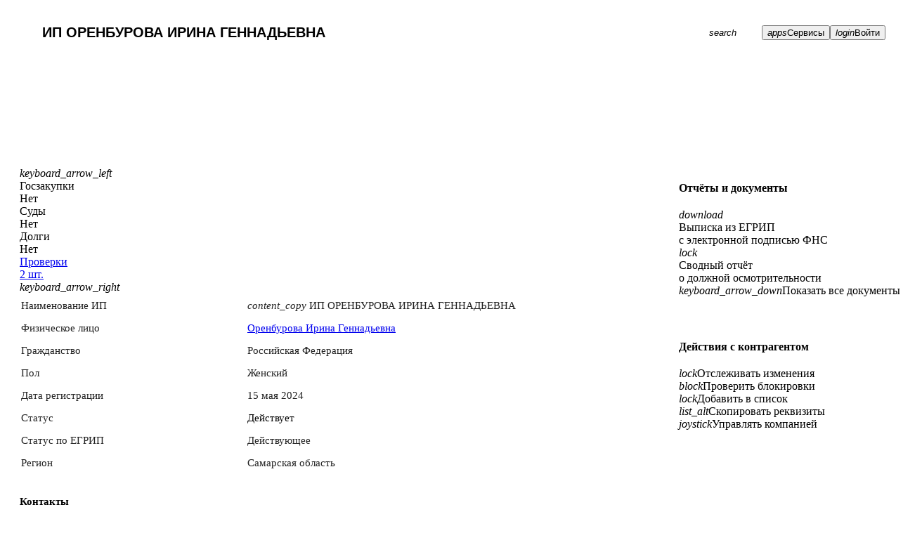

--- FILE ---
content_type: text/html; charset=utf-8
request_url: https://datanewton.ru/contragents/324632700081604
body_size: 7726
content:
<!DOCTYPE html><html lang="ru"><head><meta charSet="utf-8"/><meta name="viewport" content="width=device-width, initial-scale=1"/><meta name="theme-color" content="var(--colors-brand-5)"/><meta name="version" content="2.0.17"/><meta name="format-detection" content="telephone=no, email=no, address=no"/><link rel="icon" href="/favicon.ico" sizes="any"/><link rel="icon" href="/icons/icon.svg" type="image/svg+xml"/><link rel="apple-touch-icon" href="/icons/apple-touch-icon.png"/><title>ИП ОРЕНБУРОВА ИРИНА ГЕННАДЬЕВНА ИНН 631800723408 ОГРН 324632700081604: реквизиты и контакты</title><meta name="description" content="ИП ОРЕНБУРОВА ИРИНА ГЕННАДЬЕВНА ИНН 631800723408 ОГРН 324632700081604. Юридический адрес, руководство, учредители, контакты. Возможность сделать выписку ЕГРЮЛ / ЕГРИП. DataNewton — платформа для работы с данными о контрагентах."/><link rel="canonical" href="https://datanewton.ru/contragents/324632700081604"/><meta property="og:url" content="https://datanewton.ru/contragents/324632700081604"/><meta property="og:title" content="ИП ОРЕНБУРОВА ИРИНА ГЕННАДЬЕВНА ИНН 631800723408 ОГРН 324632700081604: реквизиты и контакты"/><meta property="og:description" content="ИП ОРЕНБУРОВА ИРИНА ГЕННАДЬЕВНА ИНН 631800723408 ОГРН 324632700081604. Юридический адрес, руководство, учредители, контакты. Возможность сделать выписку ЕГРЮЛ / ЕГРИП. DataNewton — платформа для работы с данными о контрагентах."/><meta property="og:type" content="website"/><meta property="og:image" content="https://datanewton.ru/icons/icon-512.png"/><meta property="og:site_name" content="DataNewton"/><meta property="og:locale" content="ru_RU"/><link rel="manifest" href="/manifest.webmanifest"/><link href="https://datanewton.ru/fonts/ptrootui/PT-Root-UI_Regular.woff2" as="font" type="font/woff2" crossorigin="anonymous" rel="preload"/><link href="https://datanewton.ru/fonts/ptrootui/PT-Root-UI_Medium.woff2" as="font" type="font/woff2" crossorigin="anonymous" rel="preload"/><link href="https://datanewton.ru/fonts/ptrootui/PT-Root-UI_Bold.woff2" as="font" type="font/woff2" crossorigin="anonymous" rel="preload"/><link href="https://datanewton.ru/assets/MaterialSymbols-variable-DBgCnFUx.woff2" as="font" type="font/woff2" crossorigin="anonymous" rel="preload"/><script type="application/ld+json">{"@context":"https://schema.org","@type":"Organization","name":"ИП ОРЕНБУРОВА ИРИНА ГЕННАДЬЕВНА","description":"Индивидуальный предприниматель ОРЕНБУРОВА ИРИНА ГЕННАДЬЕВНА","address":{"@type":"PostalAddress","addressRegion":"Самарская область"},"aggregateRating":{"@type":"AggregateRating","ratingValue":4.8,"ratingCount":955,"bestRating":5,"worstRating":1}}</script><script type="application/ld+json">{"@context":"https://schema.org","@type":"Organization","name":"DataNewton","legalName":"Датаномика","url":"https://datanewton.ru","telephone":"+79168302166","address":{"@type":"PostalAddress","addressLocality":"Москва","postalCode":"117437","streetAddress":"ул. Профсоюзная, д. 104, кв. 89","telephone":"+79168302166"}}</script><link href="https://datanewton.ru/fonts/fonts.css" as="style" type="text/css" crossorigin="anonymous" rel="stylesheet"/><link href="https://datanewton.ru/assets/icons-WsSYn4KO.css" as="style" type="text/css" crossorigin="anonymous" rel="stylesheet"/><link href="https://datanewton.ru/assets/app-Pj8-voBu.css" as="style" type="text/css" crossorigin="anonymous" rel="stylesheet"/><link href="https://datanewton.ru/assets/index-BmzMS5c2.css" as="style" type="text/css" crossorigin="anonymous" rel="stylesheet"/><link href="https://datanewton.ru/assets/style-CAVqXZE-.css" as="style" type="text/css" crossorigin="anonymous" rel="stylesheet"/><style><!-- __ANTD__ --></style></head><body class=""><script type="text/javascript">if (window.location.hostname === 'datanewton.ru') {
  (function(m,e,t,r,i,k,a){m[i]=m[i]||function(){(m[i].a=m[i].a||[]).push(arguments)};
  m[i].l=1*new Date();
  for (var j = 0; j < document.scripts.length; j++) {if (document.scripts[j].src === r) { return; }}
  k=e.createElement(t),a=e.getElementsByTagName(t)[0],k.async=1,k.src=r,a.parentNode.insertBefore(k,a)})
  (window, document, "script", "https://mc.yandex.ru/metrika/tag.js", "ym");
}</script><noscript><div><img src="https://mc.yandex.ru/watch/88026153" style="position:absolute; left:-9999px;" alt="" /></div></noscript><div id="root"><div class="dXUvvl dJFRjO"></div><header class="navbar fixed-top" id="navbar"><nav class="container-xxl flex-nowrap d-flex h-100 gap-0 gap-lg-2 align-items-center position-relative"><div class="fXCSje d-none d-lg-flex"><a class="zujRy DEHyc iKAcDl grpTjz gkESqv" href="/" data-discover="true"></a><div class="jmtKQC"></div></div><div class="mx-lg-20 flex-basis-0 flex-grow-1"><div class="input-group search-input-group"><div class="rbt" style="outline:none;position:relative" tabindex="-1"><div class="input-group search-input"><input autoComplete="off" placeholder="Искать по названию, ИНН, ОГРН, руководителю, домену, почте" type="search" maxLength="100" aria-autocomplete="both" aria-expanded="false" aria-haspopup="listbox" role="combobox" class="rbt-input-main form-control pe-0 form-control-lg h4" value="ИП ОРЕНБУРОВА ИРИНА ГЕННАДЬЕВНА"/><button type="button" class="fuvqZz dCisrG hMKRHA ELSFo hPxtQy eVKgXx liVXHd jRHHPu gOGZNx btn-search"><span class="iGqhJH emLdZa HOOzY gLxhOs kYLNEG"><span class="fbcMcs kPaVHx gLhhSr enEGjb eXleWF"><i role="img" tabindex="-1" class="mso-icon fzCRHk eYPZYO iyjgIi jfzFxE">search</i></span></span></button></div></div></div></div><button type="button" class="fuvqZz dCisrG hMKRHA iWiWVy hPxtQy eVKgXx gyNuIo iQsgWE kFEuWl epcpEk fVwFTg d-inline-block d-lg-none"><span class="iGqhJH emLdZa HOOzY gkkyAu kYLNEG"><span class="fbcMcs kPaVHx gLhhSr jlCYIJ eXleWF"><i role="img" tabindex="-1" class="mso-icon fzCRHk eYPZYO iyjgIi jfzFxE">menu</i></span></span></button><button data-scope="menu" data-part="trigger" dir="ltr" id="menu::R2555::trigger" data-uid=":R2555:" aria-haspopup="menu" data-controls="menu::R2555::content" data-state="closed" type="button" class="fuvqZz dCisrG hMKRHA iWiWVy hPxtQy eVKgXx gyNuIo iQsgWE cyEssM fRwZvB kFEuWl epcpEk fVwFTg d-none d-lg-inline-block"><span class="iGqhJH emLdZa HOOzY gkkyAu kYLNEG"><span class="fbcMcs kPaVHx gLhhSr jlCYIJ eXleWF"><i role="img" tabindex="-1" class="mso-icon fzCRHk eYPZYO iyjgIi jfzFxE">apps</i></span><span class="jBhwCf fJscNO fmVihs iOhFKK lhDeqq">Сервисы</span></span></button><button type="button" class="fuvqZz dCisrG hMKRHA iWiWVy hPxtQy eVKgXx gyNuIo iQsgWE kFEuWl epcpEk fVwFTg d-none d-lg-inline-block"><span class="iGqhJH emLdZa HOOzY gkkyAu kYLNEG"><span class="fbcMcs kPaVHx gLhhSr jlCYIJ eXleWF"><i role="img" tabindex="-1" class="mso-icon fzCRHk eYPZYO iyjgIi jfzFxE">login</i></span><span class="jBhwCf fJscNO fmVihs iOhFKK lhDeqq">Войти</span></span></button></nav></header><div data-scope="tabs" data-part="root" id="tabs::Rp55:" data-orientation="horizontal" dir="ltr" class="grSSrt"><header class="gJPRg fPSCSl krXxSs bYPHwJ dDVHGs jSXsJO gxkPnS jmsavt kSUpGO jVBKol dMMvtG hGgfTT dNxxCJ lpgbZb eVXpmW"><div class="lcIpAf container-xxl h-100"><div class="fzCenK"><nav class="jOltwA"><div class="dDvMRD"><a type="button" class="fuvqZz dCisrG hMKRHA csyXfS hPxtQy eVKgXx gyNuIo iQsgWE eAZqQN Axiuy dAPHfB jSXsJO dMMvtN"><span class="iGqhJH emLdZa HOOzY jHwgoa kYLNEG bvLYWb pXlFq"><span class="fbcMcs kPaVHx gLhhSr jvotjl eXleWF"><i role="img" tabindex="-1" class="mso-icon fzCRHk eYPZYO iyjgIi jfzFxE">keyboard_arrow_left</i></span></span></a><div class="fJsCBN BbvcQ dkfwua fQdOUN"></div></div><a type="button" role="tab" data-value="common" class="eZkyjD gpEJvC hBgMYB iHAQmI libver KqweK gUNhWO kkHxAl gNTVqo evmJgo" href="/contragents/324632700081604" data-discover="true"><span class="wjoYH gjquVC kstYXN ieyvxo JWcbv hLAaJq"><span class="sNBCX bPOMTm kLwPfV jBZbAA GAoFL dsUgFO">Сводка</span></span></a><a type="button" role="tab" data-value="links" class="eZkyjD gpEJvC gptqiO iHAQmI libver KqweK eVKgXx liVXHd jRHHPu gOGZNx" href="/contragents/324632700081604/links/graph" data-discover="true"><span class="wjoYH gjquVC iGlzOa ieyvxo JWcbv hLAaJq"><span class="sNBCX bPOMTm jEPoca jBZbAA GAoFL dsUgFO">Связи</span></span></a><a type="button" role="tab" data-value="risks" class="eZkyjD gpEJvC gptqiO iHAQmI libver KqweK eVKgXx liVXHd jRHHPu gOGZNx" href="/contragents/324632700081604/risks" data-discover="true"><span class="wjoYH gjquVC iGlzOa ieyvxo JWcbv hLAaJq"><span class="sNBCX bPOMTm jEPoca jBZbAA GAoFL dsUgFO">Риски</span></span></a><a type="button" role="tab" data-value="inspections" class="eZkyjD gpEJvC gptqiO iHAQmI libver KqweK eVKgXx liVXHd jRHHPu gOGZNx" href="/contragents/324632700081604/inspections" data-discover="true"><span class="wjoYH gjquVC iGlzOa ieyvxo JWcbv hLAaJq"><span class="sNBCX bPOMTm jEPoca jBZbAA GAoFL dsUgFO">Проверки</span></span></a><a type="button" role="tab" data-value="history" class="eZkyjD gpEJvC gptqiO iHAQmI libver KqweK eVKgXx liVXHd jRHHPu gOGZNx" href="/contragents/324632700081604/history/timeline" data-discover="true"><span class="wjoYH gjquVC iGlzOa ieyvxo JWcbv hLAaJq"><span class="sNBCX bPOMTm jEPoca jBZbAA GAoFL dsUgFO">История</span></span></a><a type="button" role="tab" data-value="courts" class="eZkyjD gpEJvC gptqiO iHAQmI libver KqweK eVKgXx liVXHd jRHHPu gOGZNx pzWNg ibcJmj" href="/contragents/324632700081604/courts" data-discover="true"><span class="wjoYH gjquVC iGlzOa ieyvxo JWcbv hLAaJq"><span class="sNBCX bPOMTm jEPoca jBZbAA GAoFL dsUgFO">Суды</span></span></a><a type="button" role="tab" data-value="fssp" class="eZkyjD gpEJvC gptqiO iHAQmI libver KqweK eVKgXx liVXHd jRHHPu gOGZNx pzWNg ibcJmj" href="/contragents/324632700081604/fssp" data-discover="true"><span class="wjoYH gjquVC iGlzOa ieyvxo JWcbv hLAaJq"><span class="sNBCX bPOMTm jEPoca jBZbAA GAoFL dsUgFO">Долги</span></span></a><a type="button" role="tab" data-value="purchases" class="eZkyjD gpEJvC gptqiO iHAQmI libver KqweK eVKgXx liVXHd jRHHPu gOGZNx pzWNg ibcJmj" href="/contragents/324632700081604/purchases" data-discover="true"><span class="wjoYH gjquVC iGlzOa ieyvxo JWcbv hLAaJq"><span class="sNBCX bPOMTm jEPoca jBZbAA GAoFL dsUgFO">Госзакупки</span></span></a><a type="button" role="tab" data-value="licenses" class="eZkyjD gpEJvC gptqiO iHAQmI libver KqweK eVKgXx liVXHd jRHHPu gOGZNx d-lg-none pzWNg ibcJmj" href="/contragents/324632700081604/licenses" data-discover="true"><span class="wjoYH gjquVC iGlzOa ieyvxo JWcbv hLAaJq"><span class="sNBCX bPOMTm jEPoca jBZbAA GAoFL dsUgFO">Лицензии</span></span></a><a type="button" role="tab" data-value="grants" class="eZkyjD gpEJvC gptqiO iHAQmI libver KqweK eVKgXx liVXHd jRHHPu gOGZNx d-lg-none pzWNg ibcJmj" href="/contragents/324632700081604/grants/bortnik" data-discover="true"><span class="wjoYH gjquVC iGlzOa ieyvxo JWcbv hLAaJq"><span class="sNBCX bPOMTm jEPoca jBZbAA GAoFL dsUgFO">Гранты</span></span></a><a type="button" role="tab" data-value="nma" class="eZkyjD gpEJvC gptqiO iHAQmI libver KqweK eVKgXx liVXHd jRHHPu gOGZNx d-lg-none pzWNg ibcJmj" href="/contragents/324632700081604/nma/trademarks" data-discover="true"><span class="wjoYH gjquVC iGlzOa ieyvxo JWcbv hLAaJq"><span class="sNBCX bPOMTm jEPoca jBZbAA GAoFL dsUgFO">Интел. активы</span></span></a><a type="button" role="tab" data-value="products" class="eZkyjD gpEJvC gptqiO iHAQmI libver KqweK eVKgXx liVXHd jRHHPu gOGZNx d-lg-none pzWNg ibcJmj" href="/contragents/324632700081604/products/declarations" data-discover="true"><span class="wjoYH gjquVC iGlzOa ieyvxo JWcbv hLAaJq"><span class="sNBCX bPOMTm jEPoca jBZbAA GAoFL dsUgFO">Продукты</span></span></a><a type="button" role="tab" data-value="leases" class="eZkyjD gpEJvC gptqiO iHAQmI libver KqweK eVKgXx liVXHd jRHHPu gOGZNx d-lg-none pzWNg ibcJmj" href="/contragents/324632700081604/leases" data-discover="true"><span class="wjoYH gjquVC iGlzOa ieyvxo JWcbv hLAaJq"><span class="sNBCX bPOMTm jEPoca jBZbAA GAoFL dsUgFO">Лизинг</span></span></a><a type="button" role="tab" data-value="facts" class="eZkyjD gpEJvC gptqiO iHAQmI libver KqweK eVKgXx liVXHd jRHHPu gOGZNx d-lg-none pzWNg ibcJmj" href="/contragents/324632700081604/facts" data-discover="true"><span class="wjoYH gjquVC iGlzOa ieyvxo JWcbv hLAaJq"><span class="sNBCX bPOMTm jEPoca jBZbAA GAoFL dsUgFO">Федресурс</span></span></a><a type="button" role="tab" data-value="vacancies" class="eZkyjD gpEJvC gptqiO iHAQmI libver KqweK eVKgXx liVXHd jRHHPu gOGZNx d-lg-none pzWNg ibcJmj" href="/contragents/324632700081604/vacancies" data-discover="true"><span class="wjoYH gjquVC iGlzOa ieyvxo JWcbv hLAaJq"><span class="sNBCX bPOMTm jEPoca jBZbAA GAoFL dsUgFO">Вакансии</span></span></a><a type="button" role="tab" data-value="lookalike" class="eZkyjD gpEJvC gptqiO iHAQmI libver KqweK eVKgXx liVXHd jRHHPu gOGZNx d-lg-none pzWNg ibcJmj" href="/contragents/324632700081604/lookalike" data-discover="true"><span class="wjoYH gjquVC iGlzOa ieyvxo JWcbv hLAaJq"><span class="sNBCX bPOMTm jEPoca jBZbAA GAoFL dsUgFO">Похожие</span></span></a><a type="button" role="tab" data-value="complaints" class="eZkyjD gpEJvC gptqiO iHAQmI libver KqweK eVKgXx liVXHd jRHHPu gOGZNx d-lg-none pzWNg ibcJmj" href="/contragents/324632700081604/complaints" data-discover="true"><span class="wjoYH gjquVC iGlzOa ieyvxo JWcbv hLAaJq"><span class="sNBCX bPOMTm jEPoca jBZbAA GAoFL dsUgFO">Жалобы в ФАС</span></span></a><a class="cyEssM fRwZvB eZkyjD gpEJvC gptqiO iHAQmI libver KqweK kQutRT eVKgXx liVXHd jRHHPu gOGZNx d-none d-lg-block pzWNg ibcJmj" data-scope="menu" data-part="trigger" type="button" dir="ltr" id="menu::R2jp55::trigger" data-uid=":R2jp55:" aria-haspopup="menu" data-controls="menu::R2jp55::content" data-state="closed"><span class="wjoYH gjquVC iGlzOa ieyvxo JWcbv hLAaJq gBnRYP"><span class="sNBCX bPOMTm jEPoca jBZbAA GAoFL dsUgFO sxTaP">Ещё</span><span class="bXjPyo dylcoh ceTQMp cbFgzP hupFyU bWkIMJ kCCNJk"><i role="img" tabindex="-1" class="mso-icon fzCRHk kRExJv iyjgIi jfzFxE">keyboard_arrow_down</i></span></span></a><div class="kIfkdM"><div class="fJsCBN BbvcQ iulIAd bBSnsS"></div><a type="button" class="fuvqZz dCisrG hMKRHA csyXfS hPxtQy eVKgXx gyNuIo iQsgWE eAZqQN Axiuy aaNNy jSXsJO dMMvtN"><span class="iGqhJH emLdZa HOOzY jHwgoa kYLNEG bvLYWb pXlFq"><span class="fbcMcs kPaVHx gLhhSr jvotjl eXleWF"><i role="img" tabindex="-1" class="mso-icon fzCRHk eYPZYO iyjgIi jfzFxE">keyboard_arrow_right</i></span></span></a></div></nav></div></div></header><main class="container-xxl contragent-page"><div class="d-flex gap-40"><article class="common-tab"><div data-scope="tabs" data-part="content" dir="ltr" id="tabs::Rp55::content-common" tabindex="0" aria-labelledby="tabs::Rp55::trigger-common" role="tabpanel" data-ownedby="tabs::Rp55::list" data-selected="" data-orientation="horizontal" data-state="open"><div class="lcIpAf fznVjX kRcJcP fzokoz"><div class="fzCenK"><nav class="jOltwA"><div class="dDvMRD"><a type="button" class="fuvqZz dCisrG hMKRHA csyXfS hPxtQy eVKgXx gyNuIo iQsgWE eAZqQN Axiuy dAPHfB jSXsJO dMMvtN"><span class="iGqhJH emLdZa HOOzY jHwgoa kYLNEG bvLYWb pXlFq"><span class="fbcMcs kPaVHx gLhhSr jvotjl eXleWF"><i role="img" tabindex="-1" class="mso-icon fzCRHk eYPZYO iyjgIi jfzFxE">keyboard_arrow_left</i></span></span></a><div class="fJsCBN BbvcQ dkfwua fQdOUN"></div></div><div class="fPSCSl bkcCgF fpNPKZ"><div class="bkcBzX pirRL bg-grey"><div class="kJDACI hlpUsC dFNQLN dqdWVY">Госзакупки</div><div class="darAld hGHyUK eFjbgb dqdWVY">Нет</div></div><div class="bkcBzX pirRL bg-green"><div class="kJDACI hlpUsC dFNQLN dqdWVY">Суды</div><div class="darAld hGHyUK eFjbgb dqdWVY">Нет</div></div><div class="bkcBzX pirRL bg-green"><div class="kJDACI hlpUsC dFNQLN dqdWVY">Долги</div><div class="darAld hGHyUK eFjbgb dqdWVY">Нет</div></div><a class="zujRy DEHyc iKAcDl grpTjz bkcBzX pirRL bg-grey" href="/contragents/324632700081604/inspections" data-discover="true"><div class="kJDACI hlpUsC dFNQLN dqdWVY">Проверки</div><div class="darAld hGHyUK eFjbgb dqdWVY">2 шт.</div></a></div><div class="kIfkdM"><div class="fJsCBN BbvcQ iulIAd bBSnsS"></div><a type="button" class="fuvqZz dCisrG hMKRHA csyXfS hPxtQy eVKgXx gyNuIo iQsgWE eAZqQN Axiuy aaNNy jSXsJO dMMvtN"><span class="iGqhJH emLdZa HOOzY jHwgoa kYLNEG bvLYWb pXlFq"><span class="fbcMcs kPaVHx gLhhSr jvotjl eXleWF"><i role="img" tabindex="-1" class="mso-icon fzCRHk eYPZYO iyjgIi jfzFxE">keyboard_arrow_right</i></span></span></a></div></nav></div></div><table class="table two-columns-table table-sm table-borderless table-striped-even"><tbody><tr class=""><td class=""><div class="">Наименование ИП</div></td><td class=""><div class=""><a title="Скопировать" type="button" class="fuvqZz feVRDp hMKRHA csyXfS hPxtQy eVKgXx gyNuIo iQsgWE eAZqQN Axiuy me-1"><span class="iGqhJH bxgdIJ HOOzY jHwgoa kYLNEG bvLYWb pNOIN"><span class="fbcMcs hOnmqm gLhhSr jvotjl eXleWF"><i role="img" tabindex="-1" class="mso-icon fzCRHk kRExJv iyjgIi jfzFxE iFnoUa">content_copy</i></span></span></a><h1>ИП ОРЕНБУРОВА ИРИНА ГЕННАДЬЕВНА</h1></div></td></tr><tr class=""><td class=""><div class="">Физическое лицо</div></td><td class=""><div class=""><a class="zujRy DEHyc iKAcDl grpTjz" href="/persons/631800723408" data-discover="true">Оренбурова Ирина Геннадьевна</a></div></td></tr><tr class=""><td class=""><div class="">Гражданство</div></td><td class=""><div class="">Российская Федерация</div></td></tr><tr class=""><td class=""><div class="">Пол</div></td><td class=""><div class="">Женский</div></td></tr><tr class=""><td class=""><div class="">Дата регистрации</div></td><td class=""><div class="">15 мая 2024</div></td></tr><tr class=""><td class=""><div class="">Статус</div></td><td class=""><div class=""><mark class="bg-success">Действует</mark></div></td></tr><tr class=""><td class=""><div class="">Статус по ЕГРИП</div></td><td class=""><div class="">Действующее</div></td></tr><tr class=""><td class=""><div class="">Регион</div></td><td class=""><div class="">Самарская область</div></td></tr></tbody></table><h2 class="section-header px-20 px-lg-0">Контакты</h2><table class="table two-columns-table table-sm table-borderless table-striped-odd"><tbody><tr class=""><td class=""><div class="">Адрес электронной почты</div></td><td class=""><div class=""><span>░░░░░░░░░░░░░░░░@░░░░░.com</span></div></td></tr></tbody></table><h2 class="section-header px-20 px-lg-0">Основные реквизиты</h2><table class="table two-columns-table table-sm table-borderless table-striped-odd"><tbody><tr class=""><td class=""><div class="">ИНН</div></td><td class=""><div class=""><a title="Скопировать" type="button" class="fuvqZz feVRDp hMKRHA csyXfS hPxtQy eVKgXx gyNuIo iQsgWE eAZqQN Axiuy me-1"><span class="iGqhJH bxgdIJ HOOzY jHwgoa kYLNEG bvLYWb pNOIN"><span class="fbcMcs hOnmqm gLhhSr jvotjl eXleWF"><i role="img" tabindex="-1" class="mso-icon fzCRHk kRExJv iyjgIi jfzFxE iFnoUa">content_copy</i></span></span></a>631800723408</div></td></tr><tr class=""><td class=""><div class="">ОГРНИП</div></td><td class=""><div class=""><a title="Скопировать" type="button" class="fuvqZz feVRDp hMKRHA csyXfS hPxtQy eVKgXx gyNuIo iQsgWE eAZqQN Axiuy me-1"><span class="iGqhJH bxgdIJ HOOzY jHwgoa kYLNEG bvLYWb pNOIN"><span class="fbcMcs hOnmqm gLhhSr jvotjl eXleWF"><i role="img" tabindex="-1" class="mso-icon fzCRHk kRExJv iyjgIi jfzFxE iFnoUa">content_copy</i></span></span></a>324632700081604 от 15 мая 2024</div></td></tr><tr class=""><td class=""><div class="">Вид предпринимательства</div></td><td class=""><div class="">Индивидуальный предприниматель</div></td></tr><tr class=""><td class=""><div class="">Регистратор</div></td><td class=""><div class="">Межрайонная инспекция Федеральной налоговой службы № 24 по Самарской области</div></td></tr><tr class=""><td class=""><div class="">Дата постановки на учёт</div></td><td class=""><div class="">15 мая 2024</div></td></tr><tr class=""><td class=""><div class="">Налоговый орган</div></td><td class=""><div class="">Межрайонная инспекция Федеральной налоговой службы № 22 по Самарской области</div></td></tr></tbody></table><h2 class="section-header px-20 px-lg-0">Риски</h2><table class="table two-columns-table table-sm table-borderless table-striped-odd mb-1"><tbody><tr class=""><td class="bg-danger"><div class="">Негативные факты</div></td><td class="bg-danger"><div class="">Не обнаружено</div></td></tr><tr class="divider d-none"><td colSpan="2" class="px-0 py-2"></td></tr><tr class=""><td class="bg-highlight"><div class="">Требуют внимания</div></td><td class="bg-highlight"><div class="">Не обнаружено</div></td></tr><tr class="divider d-none"><td colSpan="2" class="px-0 py-2"></td></tr><tr class=""><td class="bg-success"><div class="">Благоприятные факты</div></td><td class="bg-success"><div class=""><span>Обнаружен<!-- --> <!-- -->1 факт</span></div></td></tr><tr class="divider d-none"><td colSpan="2" class="px-0 py-2"></td></tr></tbody></table><table class="table two-columns-table table-sm table-borderless"><tfoot><tr><td colSpan="2"><a class="zujRy DEHyc iKAcDl grpTjz" href="/contragents/324632700081604/risks" data-discover="true">Показать все</a></td></tr></tfoot></table><h2 class="section-header px-20 px-lg-0">Виды деятельности</h2><table class="table two-columns-table table-sm table-borderless table-striped-odd"><tbody><tr class=""><td class=""><div class="">47.19</div></td><td class=""><div class=""><a class="zujRy DEHyc iKAcDl grpTjz" href="/catalog/codes/47.19" data-discover="true">Торговля розничная прочая в неспециализированных магазинах</a></div></td></tr><tr class="d-none"><td class=""><div class="">47.71</div></td><td class=""><div class="">Торговля розничная одеждой в специализированных магазинах</div></td></tr></tbody><tfoot><tr><td colSpan="2"><a class="zujRy DEHyc iKAcDl grpTjz">Показать все виды деятельности (2)</a></td></tr></tfoot></table><h2 class="section-header px-20 px-lg-0">Налоговые режимы</h2><table class="table two-columns-table table-sm table-borderless table-striped-odd"><tbody><tr class=""><td class=""><div class="">2026</div></td><td class=""><div class="">Специальные налоговые режимы не применяются</div></td></tr></tbody></table><h2 class="section-header px-20 px-lg-0">Сведения о регистрации в ПФР</h2><table class="table two-columns-table table-sm table-borderless table-striped-odd"><tbody><tr class=""><td class=""><div class="">Регистрационный номер</div></td><td class=""><div class=""><a title="Скопировать" type="button" class="fuvqZz feVRDp hMKRHA csyXfS hPxtQy eVKgXx gyNuIo iQsgWE eAZqQN Axiuy me-1"><span class="iGqhJH bxgdIJ HOOzY jHwgoa kYLNEG bvLYWb pNOIN"><span class="fbcMcs hOnmqm gLhhSr jvotjl eXleWF"><i role="img" tabindex="-1" class="mso-icon fzCRHk kRExJv iyjgIi jfzFxE iFnoUa">content_copy</i></span></span></a>1185907837</div></td></tr><tr class=""><td class=""><div class="">Дата регистрации</div></td><td class=""><div class="">16 мая 2024</div></td></tr><tr class=""><td class=""><div class="">Территориальный орган</div></td><td class=""><div class=""><a title="Скопировать" type="button" class="fuvqZz feVRDp hMKRHA csyXfS hPxtQy eVKgXx gyNuIo iQsgWE eAZqQN Axiuy me-1"><span class="iGqhJH bxgdIJ HOOzY jHwgoa kYLNEG bvLYWb pNOIN"><span class="fbcMcs hOnmqm gLhhSr jvotjl eXleWF"><i role="img" tabindex="-1" class="mso-icon fzCRHk kRExJv iyjgIi jfzFxE iFnoUa">content_copy</i></span></span></a>Отделение Фонда пенсионного и социального страхования Российской Федерации по Самарской области</div></td></tr></tbody></table><h2 class="section-header px-20 px-lg-0">Коды Росстат</h2><table class="table two-columns-table table-sm table-borderless table-striped-odd"><tbody><tr class=""><td class=""><div class="">ОКПО</div></td><td class=""><div class="">2032447150</div></td></tr><tr class="d-none"><td class=""><div class="">ОКАТО</div></td><td class=""><div class="">36401392000</div></td></tr><tr class="d-none"><td class=""><div class="">ОКФС</div></td><td class=""><div class="">16</div></td></tr><tr class="d-none"><td class=""><div class="">ОКТМО</div></td><td class=""><div class="">36701345000</div></td></tr><tr class="d-none"><td class=""><div class="">ОКОГУ</div></td><td class=""><div class="">4210015</div></td></tr><tr class="d-none"><td class=""><div class="">ОКОПФ</div></td><td class=""><div class="">50102</div></td></tr></tbody><tfoot><tr><td colSpan="2"><a class="zujRy DEHyc iKAcDl grpTjz">Показать все коды Росстат (6)</a></td></tr></tfoot></table><h2 class="section-header px-20 px-lg-0">Публичные реестры</h2><table class="table two-columns-table table-sm table-borderless table-striped-odd"><tbody><tr class=""><td class=""><div class="">Реестр МСП</div></td><td class=""><div class=""><span>Исключен из реестра МСП, 10 июля 2025</span></div></td></tr></tbody></table></div></article><aside class="lnQHgt hKMJfi gEYWFu kKIrRK fcioTL gsKikq KnbpO vlAPw kjFaWU iWagta fupuhJ kTXbLC d-none d-lg-flex flex-lg-column"><h4 class="mb-20">Отчёты и документы</h4><div class="ant-space css-apn68 ant-space-vertical mb-40" style="column-gap:20px;row-gap:20px"><div class="ant-space-item"><div class="ant-space css-apn68 ant-space-vertical" style="column-gap:20px;row-gap:20px"><div class="ant-space-item"><a type="button" class="fuvqZz dCisrG hMKRHA csyXfS hPxtQy eVKgXx gyNuIo iQsgWE eAZqQN Axiuy Axiuy bvLYXP eAZqQN"><span class="iGqhJH emLdZa HOOzY jHwgoa kYLNEG bvLYWb pXlFq"><span class="jBhwCf fJscNO fmVihs jojMZe lhDeqq Axiuy"><span class="jnxDjz iGOuCS cUJYpg fzptOu"><i role="img" tabindex="-1" class="mso-icon fzCRHk eYPZYO iyjgIi jfzFxE">download</i></span><span><div class="jKnDLG iMQimf cHjVCn hlpUsC">Выписка из ЕГРИП</div><div class="fyWKAD jdmLCk jKnDLG iMQimf cHjVCn">с электронной подписью ФНС</div></span></span></span></a></div><div class="ant-space-item"><a type="button" class="fuvqZz dCisrG hMKRHA csyXfS hPxtQy eVKgXx gyNuIo iQsgWE eAZqQN Axiuy Axiuy bvLYXP eAZqQN"><span class="iGqhJH emLdZa HOOzY jHwgoa kYLNEG bvLYWb pXlFq"><span class="jBhwCf fJscNO fmVihs jojMZe lhDeqq Axiuy"><span class="jnxDjz iGOuCS cUJYpg fzptOu cIsiaj fyWKAD"><i role="img" tabindex="-1" class="mso-icon fzCRHk eYPZYO iyjgIi jfzFxE">lock</i></span><span><div class="jKnDLG iMQimf cHjVCn hlpUsC fyWKAD">Сводный отчёт</div><div class="fyWKAD jdmLCk jKnDLG iMQimf cHjVCn">о должной осмотрительности</div></span></span></span></a></div><div class="ant-space-item"><a type="button" class="fuvqZz dCisrG hMKRHA csyXfS hPxtQy eVKgXx gyNuIo iQsgWE eAZqQN Axiuy Axiuy bvLYXP eAZqQN"><span class="iGqhJH emLdZa HOOzY jHwgoa kYLNEG bvLYWb pXlFq"><span class="jBhwCf fJscNO fmVihs jojMZe lhDeqq Axiuy"><span class="jnxDjz iGOuCS cUJYpg fzptOu"><i role="img" tabindex="-1" class="mso-icon fzCRHk eYPZYO iyjgIi jfzFxE">keyboard_arrow_down</i></span><span class="jKnDLG iMQimf cHjVCn hlpUsC">Показать все документы</span></span></span></a></div></div></div><div class="ant-space-item"></div></div><h4 class="mb-20">Действия с контрагентом</h4><div class="ant-space css-apn68 ant-space-vertical mb-40" style="column-gap:20px;row-gap:20px"><div class="ant-space-item"><a id="contragent-watch-button" type="button" class="fuvqZz dCisrG hMKRHA csyXfS hPxtQy eVKgXx gyNuIo iQsgWE eAZqQN Axiuy Axiuy bvLYXP eAZqQN"><span class="iGqhJH emLdZa HOOzY jHwgoa kYLNEG bvLYWb pXlFq"><span class="jBhwCf fJscNO fmVihs jojMZe lhDeqq Axiuy"><span class="jnxDjz iGOuCS cUJYpg fzptOu cIsiaj fyWKAD"><i role="img" tabindex="-1" class="mso-icon fzCRHk eYPZYO iyjgIi jfzFxE">lock</i></span><span class="jKnDLG iMQimf pxncO hGHyUK fyWKAD">Отслеживать изменения</span></span></span></a></div><div class="ant-space-item"><a type="button" class="fuvqZz dCisrG hMKRHA csyXfS hPxtQy eVKgXx gyNuIo iQsgWE eAZqQN Axiuy Axiuy bvLYXP eAZqQN"><span class="iGqhJH emLdZa HOOzY jHwgoa kYLNEG bvLYWb pXlFq"><span class="jBhwCf fJscNO fmVihs jojMZe lhDeqq Axiuy"><span class="jnxDjz iGOuCS cUJYpg fzptOu"><i role="img" tabindex="-1" class="mso-icon fzCRHk eYPZYO iyjgIi jfzFxE">block</i></span><span class="jKnDLG iMQimf pxncO hGHyUK">Проверить блокировки</span></span></span></a></div><div class="ant-space-item"><a type="button" class="fuvqZz dCisrG hMKRHA csyXfS hPxtQy eVKgXx gyNuIo iQsgWE eAZqQN Axiuy Axiuy bvLYXP eAZqQN"><span class="iGqhJH emLdZa HOOzY jHwgoa kYLNEG bvLYWb pXlFq"><span class="jBhwCf fJscNO fmVihs jojMZe lhDeqq Axiuy"><span class="jnxDjz iGOuCS cUJYpg fzptOu cIsiaj fyWKAD"><i role="img" tabindex="-1" class="mso-icon fzCRHk eYPZYO iyjgIi jfzFxE">lock</i></span><span class="jKnDLG iMQimf pxncO hGHyUK fyWKAD">Добавить в список</span></span></span></a></div><div class="ant-space-item"><a type="button" class="fuvqZz dCisrG hMKRHA csyXfS hPxtQy eVKgXx gyNuIo iQsgWE eAZqQN Axiuy Axiuy bvLYXP eAZqQN"><span class="iGqhJH emLdZa HOOzY jHwgoa kYLNEG bvLYWb pXlFq"><span class="jBhwCf fJscNO fmVihs jojMZe lhDeqq Axiuy"><span class="jnxDjz iGOuCS cUJYpg fzptOu"><i role="img" tabindex="-1" class="mso-icon fzCRHk eYPZYO iyjgIi jfzFxE">list_alt</i></span><span class="jKnDLG iMQimf pxncO hGHyUK">Скопировать реквизиты</span></span></span></a></div><div class="ant-space-item"><a type="button" class="fuvqZz dCisrG hMKRHA csyXfS hPxtQy eVKgXx gyNuIo iQsgWE eAZqQN Axiuy Axiuy bvLYXP eAZqQN"><span class="iGqhJH emLdZa HOOzY jHwgoa kYLNEG bvLYWb pXlFq"><span class="jBhwCf fJscNO fmVihs jojMZe lhDeqq Axiuy"><span class="jnxDjz iGOuCS cUJYpg fzptOu"><i role="img" tabindex="-1" class="mso-icon fzCRHk eYPZYO iyjgIi jfzFxE">joystick</i></span><span class="jKnDLG iMQimf pxncO hGHyUK">Управлять компанией</span></span></span></a></div></div></aside></div></main><footer class="gJPRg fPSCSl krXxSs bYPHwJ dDVHGs bkcCgF jSXsJO jSBHqh kSUpGO jVBKol dMMvtG hDKBCC jGpqOO idxtWh cHjVCn hlpUsC fbpfRN container-xxl d-flex d-lg-none"><aside class="d-flex w-100 gap-10" role="toolbar"><button type="button" class="fuvqZz feVRDp hMKRHA kBLfpq hPxtQy kkHxAl gNTVqo evmJgo jWEVki hyZZHG"><span class="iGqhJH bxgdIJ HOOzY jWswDq kYLNEG"><span class="fbcMcs hOnmqm gLhhSr hSPGUl eXleWF"><i role="img" tabindex="-1" class="mso-icon fzCRHk kRExJv iyjgIi jfzFxE">download</i></span><span class="jBhwCf buAJkl fmVihs gMIBKS lhDeqq">Скачать документы</span></span></button><button type="button" class="fuvqZz feVRDp hMKRHA ELSFo hPxtQy eVKgXx liVXHd jRHHPu gOGZNx jWEVki hyZZHG"><span class="iGqhJH bxgdIJ HOOzY gLxhOs kYLNEG"><span class="jBhwCf buAJkl fmVihs llHkDw lhDeqq">Ещё</span></span></button></aside></footer></div><footer class="fRobQo"><div class="hVbQIH jTBMCa dMMvtG uJHzz fRTeHY cohQec fznJwS dCbCZw gAlhoo"><div class="gaCzML"><div class="fXCSje"><a class="zujRy DEHyc iKAcDl grpTjz gkESqv" href="/" data-discover="true"></a><div class="jmtKQC"></div></div><div><div class="fPMxFs">© 2026 ООО «Датаномика», ИНН 9728006808</div><div class="fPMxFs">117437, г. Москва, ул. Профсоюзная, д. 104, кв. 89</div><div class="fPMxFs">Версия UI 2.0.17 от 16 января</div><div class="tSXIf"><a class="zujRy DEHyc ctzwrv grpTjz" href="mailto:info@datanewton.ru" target="_blank" rel="nofollow noopener noreferrer">info@datanewton.ru</a></div></div><div class="ddgNns gQuVBi"><div class="fPMxFs">Дизайн сделал</div><div class="tSXIf"><a class="zujRy DEHyc ctzwrv grpTjz" href="https://romanczenko.ru" target="_blank" rel="nofollow noopener noreferrer">Евгений Романченко</a></div></div></div><nav class="iSfFQb"><div class="gKvXkU"><header class="fvfxjC">Сервисы</header><div class="tSXIf"><a class="zujRy DEHyc ctzwrv grpTjz" href="/export" data-discover="true">Фильтры</a></div><div class="tSXIf"><a class="zujRy DEHyc ctzwrv grpTjz" href="/services/courts" data-discover="true">Арбитражные дела</a></div><div class="tSXIf"><a class="zujRy DEHyc ctzwrv grpTjz" href="/services/leases" data-discover="true">Договоры лизинга</a></div><div class="tSXIf"><a class="zujRy DEHyc ctzwrv grpTjz" href="/services/self-employed" data-discover="true">Самозанятость</a></div><div class="tSXIf"><a class="zujRy DEHyc ctzwrv grpTjz" href="/export/list" data-discover="true">Выгрузка по ИНН, ОГРН</a></div><div class="tSXIf"><a class="zujRy DEHyc ctzwrv grpTjz" href="/docs/api" data-discover="true">API</a></div></div><div class="gKvXkU"><header class="fvfxjC">Журнал</header><div class="tSXIf"><a class="zujRy DEHyc ctzwrv grpTjz" href="/blog/articles" data-discover="true">Статьи</a></div><div class="tSXIf"><a class="zujRy DEHyc ctzwrv grpTjz" href="/blog/instructions" data-discover="true">Инструкции</a></div><div class="tSXIf"><a class="zujRy DEHyc ctzwrv grpTjz" href="/statistics" data-discover="true">Статистика</a></div><div class="tSXIf"><a class="zujRy DEHyc ctzwrv grpTjz" href="/catalog/codes" data-discover="true">Каталог по ОКВЭД</a></div></div><div class="gKvXkU"><header class="fvfxjC">Компания</header><div class="tSXIf"><a class="zujRy DEHyc ctzwrv grpTjz" href="/sources" data-discover="true">Источники данных</a></div><div class="tSXIf"><a class="zujRy DEHyc ctzwrv grpTjz" href="/prices" data-discover="true">Тарифы</a></div><div class="tSXIf"><a class="zujRy DEHyc ctzwrv grpTjz" href="/docs/legal" data-discover="true">Правовая информация</a></div></div></nav><div class="cGFOOL cRgVjZ"><div class="fPMxFs">Дизайн сделал</div><div class="tSXIf"><a class="zujRy DEHyc ctzwrv grpTjz" href="https://romanczenko.ru" target="_blank" rel="nofollow noopener noreferrer">Евгений Романченко</a></div></div></div></footer></div><script>((storageKey2, restoreKey) => {
    if (!window.history.state || !window.history.state.key) {
      let key = Math.random().toString(32).slice(2);
      window.history.replaceState({ key }, "");
    }
    try {
      let positions = JSON.parse(sessionStorage.getItem(storageKey2) || "{}");
      let storedY = positions[restoreKey || window.history.state.key];
      if (typeof storedY === "number") {
        window.scrollTo(0, storedY);
      }
    } catch (error) {
      console.error(error);
      sessionStorage.removeItem(storageKey2);
    }
  })("react-router-scroll-positions", "/contragents/324632700081604")</script><!--$--><!--/$--></body></html>

--- FILE ---
content_type: text/css
request_url: https://datanewton.ru/assets/icons-WsSYn4KO.css
body_size: 25
content:
@font-face{font-family:Material Symbols Outlined;font-style:normal;font-weight:400;src:url(/assets/MaterialSymbols-variable-DBgCnFUx.woff2) format("woff2")}
